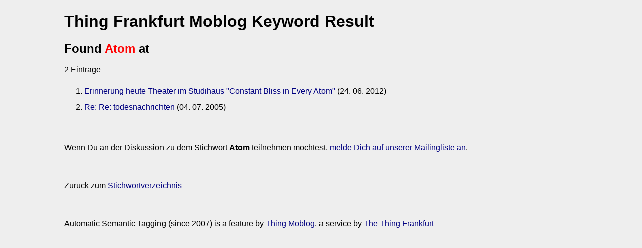

--- FILE ---
content_type: text/html
request_url: http://moblog.thing-net.de/tags/keyword/atom
body_size: 1231
content:
<!DOCTYPE HTML>
<html lang="de">
<head>
	<meta charset="windows-1250">
	<title>Atom  | Stichwort | Suchergebnis im Thing Frankfurt Moblog</title>
	<meta name="description" content="Stichworte zum Thema Atom als Resultat der Diskussion auf der Thing Frankfurt Mailingliste. Frankfurt, Germany">
	<meta name="robots" content="index, follow">
	<link rel="image_src" href="../../img/moblog-thumbnail-tags-01.jpg">
	<link rel="stylesheet" href="../xml.css" media="screen">
	<meta name="viewport" content="width=device-width, initial-scale=1.0">
</head>
<body>
<div id="page">
<div id="header">
	<h1>Thing Frankfurt Moblog Keyword Result</h1>  
</div>
<div id="content">
	<h2>Found <span class="red">Atom</span> at</h2>2 Eintr&auml;ge<ol><li><a href="http://moblog.thing-net.de/post.php/6606">Erinnerung heute Theater im Studihaus "Constant Bliss in Every Atom"</a> (24. 06. 2012)</li><li><a href="http://moblog.thing-net.de/post.php/1638">Re:  Re: todesnachrichten</a> (04. 07. 2005)</li></ol></div>
<div id="footer">
	<p>&nbsp;</p>
	<p>Wenn Du an der Diskussion zu dem Stichwort <strong>Atom</strong> teilnehmen möchtest, <a href="http://www.thing-frankfurt.de/mailingliste" title="Finde Diskussion und Austausch">melde Dich auf unserer Mailingliste an</a>.</p>
	<p>&nbsp;</p>
	<p>Zur&uuml;ck zum <a href="../" title="Alle Tags auf einen Blick">Stichwortverzeichnis</a></p>
	<p>------------------</p>
	<p>Automatic Semantic Tagging (since 2007) is a feature by <a href='../../' title="Moblog Home">Thing Moblog</a>, a service by <a href='http://www.thing-frankfurt.de' title="Thing Frankfurt: Home">The Thing Frankfurt</a></p>
</div>
<!-- page_margin page -->
</div>
<!-- JS -->
<!-- Matomo -->
<script type="text/javascript">
  var _paq = window._paq || [];
  /* tracker methods like "setCustomDimension" should be called before "trackPageView" */
  _paq.push(['disableCookies']);
  _paq.push(['trackPageView']);
  _paq.push(['enableLinkTracking']);
  (function() {
    var u="https://static.thing-frankfurt.de/piwik/";
    _paq.push(['setTrackerUrl', u+'matomo.php']);
    _paq.push(['setSiteId', '6']);
    var d=document, g=d.createElement('script'), s=d.getElementsByTagName('script')[0];
    g.type='text/javascript'; g.async=true; g.defer=true; g.src=u+'matomo.js'; s.parentNode.insertBefore(g,s);
  })();
</script>
<!-- End Matomo Code --></body>
</html>